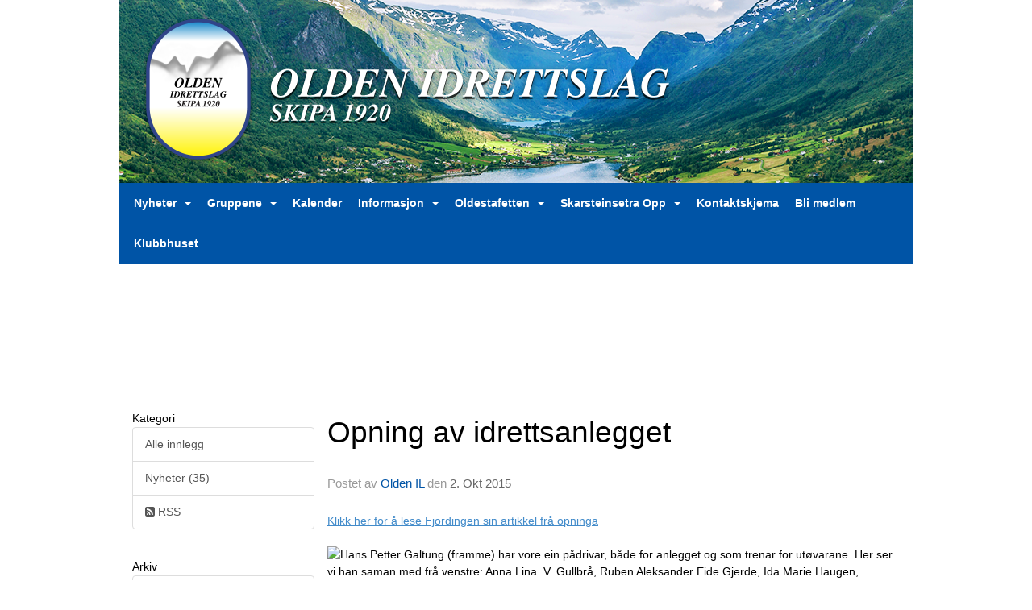

--- FILE ---
content_type: text/html
request_url: https://www.oldenil.no/next/blog/post/56378/opning-av-idrettsanlegget
body_size: 59331
content:

<!DOCTYPE html>
<html lang="no">
<head>
    <meta charset="utf-8" />
    <meta name="viewport" content="width=device-width, initial-scale=1.0" />
    
    <title>Opning av idrettsanlegget</title>
    <link rel="shortcut icon" href="/favicon.ico" type="image/x-icon" />
<script>
    (function () {
        var site = {"site":{"siteId":1539,"nifOrgSyncActive":true,"orgId":25803,"federationId":0,"applicationId":200000195,"applicationLogo":"https://cdn-bloc.no/background/200000195/394/2018/10/9/idrettenonline-logo.png","siteProfileUserId":1101192433,"siteProfileUserName":"Olden IL","sitename":"Olden IL","domain":"oldenil.no","mainSite":{"siteId":1539,"nifOrgSyncActive":true,"orgId":25803,"federationId":0,"applicationId":200000195,"applicationLogo":null,"siteProfileUserId":1101192433,"siteProfileUserName":"Olden IL","sitename":"Olden IL","domain":"oldenil.no","mainSite":null}},"mininetwork":{"siteId":1539,"miniNetworkId":0,"miniNetworkTitle":"","domain":"www.oldenil.no","userId":1101192433,"mainSiteId":0,"siteIdForMemberDetails":0,"siteIdForEconomy":0},"isoCode":"nb-no","updateTime":"2026-01-24T19:47:10.7092476+01:00","dateFormat":"dd.mm.yy","webApiEndpoint":"https://webapi.webfarm3.bloc.no"};
        var siteContext = {"site":{"siteId":1539,"nifOrgSyncActive":true,"orgId":25803,"federationId":0,"applicationId":200000195,"applicationLogo":"https://cdn-bloc.no/background/200000195/394/2018/10/9/idrettenonline-logo.png","siteProfileUserId":1101192433,"siteProfileUserName":"Olden IL","sitename":"Olden IL","domain":"oldenil.no","mainSite":{"siteId":1539,"nifOrgSyncActive":true,"orgId":25803,"federationId":0,"applicationId":200000195,"applicationLogo":null,"siteProfileUserId":1101192433,"siteProfileUserName":"Olden IL","sitename":"Olden IL","domain":"oldenil.no","mainSite":null}},"mininetwork":{"siteId":1539,"miniNetworkId":0,"miniNetworkTitle":"","domain":"www.oldenil.no","userId":1101192433,"mainSiteId":0,"siteIdForMemberDetails":0,"siteIdForEconomy":0},"isoCode":"nb-no","updateTime":"2026-01-24T19:47:10.7092476+01:00","dateFormat":"dd.mm.yy","webApiEndpoint":"https://webapi.webfarm3.bloc.no"};
        var userContext = {"mainProfile":{"userId":0,"guid":"","username":"","firstname":"","lastname":"","sex":0,"image":"","profileTypeId":0,"ParentUserId":null,"isPrimaryAccount":false},"currentProfile":{"userId":0,"guid":"","username":"","firstname":"","lastname":"","sex":0,"image":"","profileTypeId":0,"ParentUserId":null,"isPrimaryAccount":false},"accountId":0,"email":"","isWebmaster":false,"isPublisher":false,"isDevAdmin":false,"isNetworkAdmin":false,"updateTime":"2026-01-24T19:47:10.7092744+01:00"};
        var themeCollectionContext = {"id":0,"name":null,"thumbnail":null,"header":{"id":195,"lastModified":"0001-01-01T00:00:00","title":"Idretten Online - Blå","favIcon":"/favicon.ico","siteId":500,"image":"http://content.bloc.net/Files/SiteID/500/menutemplate/bla.png","updateTime":"0001-01-01T00:00:00","css":"","creator":null,"isPublic":false,"about":""},"logo":{"lastModified":"0001-01-01T00:00:00","fileName":"http://content.bloc.net/Files/SiteID/1539/logo/2015/10/6/20151006131938520974-1539.png","uploadTime":"2015-10-06T13:19:38.984328+02:00","imageWidth":984,"imageHeight":227,"logoTopPosition":0,"logoLeftPosition":0,"logoMarginBottom":0,"logoCustomWidth":984,"logoCustomHeight":227,"containerHeight":227,"containerWidth":984,"logoVisibility":"always","disabled":false,"wrapperWidth":"984px","wrapperBackgroundColor":"","url":"/","wrapperMarginLeft":"0px","wrapperMarginRight":"0px","wrapperMarginTop":"0px","wrapperMarginBottom":"0px","wrapperBackgroundImage":"","wrapperBackgroundThemePosition":"","wrapperBackgroundThemeRepeat":"","wrapperBackgroundThemeFixedImage":"","wrapperBackgroundThemeSize":""},"background":{"id":201,"lastModified":"2022-08-18T09:53:39.697982Z","categoryId":11,"title":"IO Ski 3","backgroundThemefile":"//content.bloc.net/gfx/background/394/823-201506240342373615.jpg","backgroundThemeRepeat":"no-repeat","backgroundThemeColor":"#f0f2ed","backgroundThemeFixedImage":"scroll","backgroundThemePosition":"center top","backgroundThemeSize":"auto"},"widgetAppearance":{"id":0,"lastModified":"0001-01-01T00:00:00","name":null,"enableWidgetAppearanceBorderRadius":true,"contentBorderColor":"#ffffff","contentFontColor":"#000000","contentBorderWidth":"0","contentBgColor":"#ffffff","paddingTop":"0px","paddingBottom":"0px","paddingLeft":"0px","paddingRight":"0px","wbgcolor":"#ffffff","wBoxedBorderColor":"#ebebeb","wHeaderBgColor":"#0b56a4","wBaseFontColor":"#000000","wHeaderFontColor":"#ffffff","wHeaderTextAlign":"left","wCornerRadius":"2px","contentBorderRadius":"0px","wHeaderFontSize":"15px","wHeaderFontWeight":"bold","wHeaderFontFamily":"","wHeaderLinkColor":"#ffffff","wHeaderPadding":"10px","headerPaddingTop":"10px","headerPaddingRight":"10px","headerPaddingBottom":"10px","headerPaddingLeft":"10px","wContentPadding":"10px","contentPaddingTop":"10px","contentPaddingBottom":"10px","contentPaddingLeft":"10px","contentPaddingRight":"10px","wBoxedBorderWidth":"1px","wBoxedBorderStyle":"solid","wHeaderBorderWidth":"0","wHeaderBorderStyle":"initial","wHeaderBorderColor":"#ebebeb","wContentBorderWidth":"0","wContentBorderStyle":"initial","wContentBorderColor":"#ebebeb","siteLinkColor":"#0061c3","siteLinkHoverColor":"#2f96ff","siteLinkActiveColor":"#2f96ff","siteLinkVisitedColor":"#0061c3"},"font":{"lastModified":"0001-01-01T00:00:00","headingTextTransform":"none","headingFontColor":"","baseFontStyle":"normal","baseFontSize":"14px","baseFontFamily":"Segoe UI, Myriad Pro, Tahoma, sans-serif\t","baseFontColor":"#000000","baseFontWeigthForJson":"normal","headingFontFamilyJson":"Segoe UI, helvetica, arial, sans-serif","headingFontStyleJson":"normal","headingFontWeightJson":"600","fontLineHeightJson":"normal","headingLineHeight":"1.1","headingLetterSpacing":null,"baseFontLetterSpacing":null},"form":{"lastModified":"0001-01-01T00:00:00","enableFormControlBorderRadius":false,"smallFormControlBorderRadius":"3px","defaultFormControlBorderRadius":"4px","largeFormControlBorderRadius":"6px"},"navigation":{"lastModified":"0001-01-01T00:00:00","templateId":0,"height":"","fontWeight":"bold","borderRadius":"0px 0px 0px 0px","borderTopLeftRadius":"0px","borderTopRightRadius":"0px","borderBottomRightRadius":"0px","borderBottomLeftRadius":"0px","submenuWidth":"160px","navOutherWidth":"984px","navInnerWidth":"","width":"","logoImage":"","mobileLogoImage":"","logoImageHeight":"50px","placementPosition":"belowLogoContainer","paddingLeft":"10px","paddingRight":"10px","paddingTop":"15px","paddingBottom":"15px","marginLeft":"0px","marginRight":"0px","marginTop":"0px","marginBottom":"0px","navOuterMarginTop":"0px","navOuterMarginRight":"0px","navOuterMarginBottom":"0px","navOuterMarginLeft":"0px","color":"#ffffff","background":"#0054a6","border":"#101010","linkColor":"#ffffff","linkHoverColor":"#000000","linkHoverBackground":"#f2e641","linkActiveColor":"#000000","linkActiveBackground":"#f2e641","linkDisabledColor":"#000000","linkDisabledBackground":"#004385","brandColor":"#fff","brandHoverColor":"#ffffff","brandHoverBackground":"transparent","brandText":"","brandVisibility":"always","brandUrl":"","brandMargins":"0px 0px 0px 0px","mobileBrandMargins":"0px 0px 0px 0px","toggleHoverBackground":"","toggleIconBarBackground":"#ffffff","toggleBorderColor":"#ffffff","alwaysUseToggler":false,"borderWidth":"0px","fontFamily":"","textTransform":"none","backgroundImage":"","fontSize":"14px","textAlignment":"left","stickyTop":false},"style":{"id":0,"lastModified":"0001-01-01T00:00:00","name":null,"sex0":"#2f96ff","sex1":"#2f96ff","sex2":"#2f96ff","borderRadiusBase":"4px","borderRadiusSmall":"3px","borderRadiusLarge":"6px","linkColor":"#0061c3","linkHoverColor":"#2f96ff","linkActiveColor":"#2f96ff","linkVisitedColor":"#0061c3"},"canvas":{"id":0,"lastModified":"0001-01-01T00:00:00","logoContainerSize":"984px","navContainerSize":"984px","contentSize":"984px","contentBackgroundColor":"Transparent","contentMarginTop":"0px","contentMarginBottom":"0px","contentPaddingTop":"16px","contentPaddingBottom":"16px","contentPaddingLeft":"16px","contentPaddingRight":"16px","sectionPaddingTop":"16px","sectionPaddingBottom":"0px","sectionPaddingLeft":"16px","sectionPaddingRight":"16px","columnPaddingTop":"0","columnPaddingBottom":"0","columnPaddingLeft":"8","columnPaddingRight":"8","logoContainerFloat":"none","navContainerFloat":"none","contentFloat":"none"},"buttons":{"id":0,"lastModified":"0001-01-01T00:00:00","name":null,"defaultButtonBackgroundColor":"#f0f0f0","defaultButtonTextColor":"#333333","defaultButtonBorderColor":"#cccccc","primaryButtonBorderColor":"#357ebd","primaryButtonBackgroundColor":"#428bca","primaryButtonTextColor":"#ffffff","dangerButtonBackgroundColor":"#d9534f","dangerButtonTextColor":"#ffffff","dangerButtonBorderColor":"#d43f3a","successButtonBackgroundColor":"#5cb85c","successButtonTextColor":"#ffffff","successButtonBorderColor":"#4cae4c","defaultButtonBorderWidth":"#1px","defaultButtonBorderRadius":"#4px","successButtonBorderRadius":"4px","successButtonBorderWidth":"1px","primaryButtonBorderRadius":"4px","primaryButtonBorderWidth":"1px","warningButtonBackgroundColor":"#f0ad4e","warningButtonBorderColor":"#eea236","warningButtonBorderRadius":"4px","warningButtonBorderWidth":"1px","warningButtonTextColor":"#ffffff","dangerButtonBorderRadius":"4px","dangerButtonBorderWidth":"1px","infoButtonBackgroundColor":"#5bc0de","infoButtonBorderColor":"#46b8da","infoButtonBorderRadius":"4px","infoButtonBorderWidth":"1px","infoButtonTextColor":"#ffffff"},"topbar":{"lastModified":"0001-01-01T00:00:00","topbarExtendedMenuJson":null,"topbarExtendedMenuIsEnabled":false,"topbarExtendedMenuTitle":null,"topbarTemplate":"Minimal","displayTopbarComponent":"true","displayLanguagePicker":false,"displaySignup":false,"displaySignin":true,"displaySearch":true,"displayFAQ":true,"displaySearchForAdministrators":false,"displayNetworkMenu":false,"displayPublishingToolV2":0,"displayPublishingTool":true,"displayMessageIcon":true,"displayAdminModusTool":true,"networkMenuTitle":"Skånland OIF","logo":"","logoLink":"","faqLink":"/elearning/overview","hideOnScroll":false,"backgroundColor":"#000000","backgroundHoverColor":"#2e2e2e","linkColor":"#9d9d9d","linkHoverColor":"#ffffff","borderColor":"#333"},"footer":{"id":0,"lastModified":"0001-01-01T00:00:00","name":null,"imagePath":null,"widgetPageFooterPageId":0,"footerCode":"","footerPoweredByBloc":true,"footerLinkFontSize":"14px","footerLinkFontWeight":"bold","footerLinkColor":"white","footerPadding":"20px 10px 100px 10px","footerBackgroundColor":"Transparent","footerTextColor":"white"},"frontpage":{"type":1,"pageId":14578,"url":"/p/14578/nyheter","newsFeedAsFrontpageForSignedInUsers":false},"settings":{"siteHasPOSModule":false,"siteHasWebsiteModule":true,"siteHasFileArchive":true,"siteHasEventModule":true,"siteHasStatsModule":true,"siteHasMemberAdministrationModule":true,"siteHasNewsletter":true,"siteHasBannerAdsFromNetwork":0,"websiteIsOnline":true,"googleTag":"","googleAnalyticsTrackId":"","googleAnalyticsTrackIdV4":"","facebookPixelId":"","twitterShareBtn":false,"noRobots":false,"robotTxtInfoSiteMapJson":"{\"siteMapForWidgetPages\":true,\"siteMapForEvents\":true,\"siteMapForClassifieds\":true,\"siteMapForBlogPosts\":true,\"siteMapForForum\":true,\"RobotsTxt\":\"\"}","signinRule_UrlToView":null,"paymentPackage":"Basic","signInRule_WhoCanSignIn":0,"signInRule_FacebookLogin":1,"signInRule_WithBankId":0,"signUpRule_WhoCanSignUp":0,"signupRule_SignupWithFacebook":0,"mainCompetitionId":0,"pluginNewsletterPopupIsActive":null},"bootstrap":{"screen_xs_min":"480px","screen_sm_min":"768px","screen_md_min":"992px","screen_lg_min":"1200px","screen_lg_max":"2048","screen_xs_max":"767px","screen_sm_max":"991px","screen_md_max":"1199px"},"localization":{"isocode":"nb-no","languageId":4,"googleTranslateISO":"no","winCode":"NO","macCode":"no_NB","htmlLang":"no","froalaLangCode":"nb","ll_CC":"nb_NO","backuplanguage":"en-us","languageName":"Norwegian","flag":"flags/no.gif","nativeName":"Bokmål","timeZone":"W. Europe Standard Time"},"customHTML":{"headHtml":"","bodyData":"","footerData":""},"websiteArticleSettings":{"displayRightColMyLastPost":true,"displayRightColArticleCategories":true,"displayRightColArticlePostSortedByYear":true}};

        function createProtectedProxy(obj) {
            return new Proxy(obj, {
                set(target, key, value) {
                    const error = new Error();
                    const stackTrace = error.stack || '';
                    console.warn(`Attempted to set ${key} to ${value}. Stack trace:\n${stackTrace}`);
                    return true;
                },
            });
        }

        window.safeProxy = new Proxy({
            Site: createProtectedProxy(site),
            SiteContext: createProtectedProxy(siteContext),
            UserContext: createProtectedProxy(userContext),
            ThemeCollectionContext: createProtectedProxy(themeCollectionContext)
        }, {
            set(target, key, value) {
                if (key === 'Site' || key === 'SiteContext' || key === 'UserContext' || key === 'ThemeCollectionContext') {
                    console.log(`Attempted to set ${key} to ${value}`);
                    return true;
                }
                target[key] = value;
                return true;
            },
        });

        window.Site = window.safeProxy.Site;
        window.SiteContext = window.safeProxy.SiteContext;
        window.UserContext = window.safeProxy.UserContext;
        window.ThemeCollectionContext = window.safeProxy.ThemeCollectionContext;
    })();
</script>

    <script>
        // Used to defer background-image in css
        window.onload = (e) => document.body.classList.add('loaded');
    </script>

    <script src="/next/js/vendors/jquery/jquery.min.js"></script>
    <script src="https://oldjs.bloc.net/scripts/bloc-primer.js"></script>



    <link rel="stylesheet" crossorigin="anonymous" href="https://vue.webfarm3.bloc.no/frontend/2.265.0/frontend.css">



<script type="module" crossorigin="anonymous" src="https://vue.webfarm3.bloc.no/frontend/2.265.0/index.js"></script>
    
    

	<link rel="canonical" href="https://www.oldenil.no/next/blog/post/56378/opning-av-idrettsanlegget" />
	<meta property="fb:app_id" content="377020078234768" />
	<meta property="og:type" content="article" />
	<meta property="og:url" content="https://www.oldenil.no/next/blog/post/56378/opning-av-idrettsanlegget" />
	<meta property="og:image:secure_url" content="https://www.fjordingen.no/incoming/article11520700.ece/mnomzf/ALTERNATES/w980-default/08NYHFriidrett.jpg?maxwidth=1080&amp;q=90" />
	<meta property="og:image" content="https://www.fjordingen.no/incoming/article11520700.ece/mnomzf/ALTERNATES/w980-default/08NYHFriidrett.jpg?maxwidth=1080&amp;q=90" />
	<meta property="og:image:height" content="1080" />
	<meta property="og:image:width" content="1080" />
	<meta property="og:title" content="Opning av idrettsanlegget" />

	<meta property="og:description" content="Klikk her for &#xE5; lese Fjordingen sin artikkel fr&#xE5; opningaHans Petter Galtung (framme) har vore ein p&#xE5;drivar, b&#xE5;de for anlegget og som trenar for ut&#xF8;varane. Her ser vi han saman med ..." />

	<meta property="og:site_name" content="Olden IL" />
	<meta property="fb:admins" content="856635617,518553527" />


    
    

    
    

    
<meta name="robots" content="noindex" />







</head>
<body class="requires-bootstrap-css">
    <!-- FrontendBaseLayout-->

                
                <div id="logoWrapper" class="clearfix " >
                    <div id="logoContainer" style="max-height:227px;height:calc(97vw / 4.33); position:relative; max-width: 100%; width:984px;">
                        <a id="logo" style="top:0px; left:0px;" class="md:absolute" href="/p/14578/nyheter" title="Olden IL">
					        
                    <img  src="https://contentcdn.bloc.net/Files/SiteID/1539/logo/2015/10/6/20151006131938520974-1539.png?width=984&height=227&scale=both&mode=stretch&quality=90" 
                        width="984" 
                        data-src="https://contentcdn.bloc.net/Files/SiteID/1539/logo/2015/10/6/20151006131938520974-1539.png?width=984&height=227&scale=both&mode=stretch&quality=90|https://contentcdn.bloc.net/Files/SiteID/1539/logo/2015/10/6/20151006131938520974-1539.png?width=1968&height=454&scale=both&mode=stretch&quality=90" 
                        data-src-medium="https://contentcdn.bloc.net/Files/SiteID/1539/logo/2015/10/6/20151006131938520974-1539.png?width=984&height=227&scale=both&mode=stretch&quality=90|https://contentcdn.bloc.net/Files/SiteID/1539/logo/2015/10/6/20151006131938520974-1539.png?width=1968&height=454&scale=both&mode=stretch&quality=90" 
                        data-src-small="https://contentcdn.bloc.net/Files/SiteID/1539/logo/2015/10/6/20151006131938520974-1539.png?width=984&height=227&scale=both&mode=stretch&quality=90|https://contentcdn.bloc.net/Files/SiteID/1539/logo/2015/10/6/20151006131938520974-1539.png?width=1968&height=454&scale=both&mode=stretch&quality=90" 
                        data-original-image="https://contentcdn.bloc.net/Files/SiteID/1539/logo/2015/10/6/20151006131938520974-1539.png" 
                         data-original-image='http://content.bloc.net/Files/SiteID/1539/logo/2015/10/6/20151006131938520974-1539.png' style='width:984px;max-height:227px;' title='Olden IL' />
                    
			    	    </a>
                    </div>
                </div>    <style>
        @media only screen and (min-width : 768px) {
            #logo {
                position: absolute;
            }
        }
        #logoWrapper {
            background-size: var(--theme-logo-wrapper-bg-size);
            background-color: var(--theme-logo-wrapper-bg-color);
            background-repeat: var(--theme-logo-wrapper-bg-repeat);
            background-position: var(--theme-logo-wrapper-bg-position);
            background-attachment: var(--theme-logo-wrapper-bg-attachment);
            width: calc(var(--theme-logo-wrapper-width) - var(--theme-logo-wrapper-margin-right) - var(--theme-logo-wrapper-margin-left));
            margin: var(--theme-logo-wrapper-margin-top) auto var(--theme-logo-wrapper-margin-bottom);
            float: var(--theme-logo-logo-container-float);
            max-width: 100%;
        }

        #logoContainer {
            width: 100%;
            margin: 0 auto;
            position: relative;
            overflow: hidden;
            max-width: var(--theme-logo-container-width);
        }

        #logo img {
            max-width: 100%;
        }
        /* Logo when mobile*/
        @media (max-width: 767px) {
            #logoContainer {
                height: auto !important;
            }
            #logo {
                padding-top: 0;
                position: static !important;
            }
            #logo img {
                height: auto !important;
            }
        }
    </style>
<style>
    @media (max-width: 767px) {

            body { 
                padding-top:45px !important;
            }
                }
</style>
<style>
    .bloc-skip-nav-link {
            position: absolute;
            z-index: 99999999;
            left: 0px;
            top: 0px;
            text-decoration: underline;
            color: white !important;
            background-color: #000;
            padding: 0.75rem 1.5rem;
            border-bottom-right-radius: 0.5rem;
            transform: rotateY(90deg);
            transform-origin: left;
            transition: all .2s ease-in-out;
        }

        .bloc-skip-nav-link:focus {
            transform: rotateY(0deg);
            color: white;
            left: 2px;
            top: 2px;
            outline: 1px solid #fff;
            outline-offset: 2px;
            box-shadow: 0 0 0 2px #000, 0 0 0 3px #fff;
        }
        @media (prefers-reduced-motion: reduce) {
            .bloc-skip-nav-link {
                transition: none !important;
            }
        }
</style>

<style id="bloc-navbar-style">
	/*
        Navigation
        Variables needs to be placed on body tag, because we also use them in widgets.

        NB! Do not edit without making the same changes in
        Bloc.Vue\src\components\Theme\ThemeMainMenu.vue
    */
    body {

        /* Size */
        --theme-mainmenu-outer-width: 984px;
        --theme-mainmenu-outer-margin-top: 0px;
        --theme-mainmenu-outer-margin-bottom: 0px;
        --theme-mainmenu-inner-width: ;

        /* Font */
        --theme-mainmenu-font-size: 14px;
        --theme-mainmenu-font-family: ;
        --theme-mainmenu-font-weight: bold;
        --theme-mainmenu-text-transform: none;
        --theme-mainmenu-color: #ffffff;

        /* Background */
        --theme-mainmenu-background: #0054a6;

        /* Border */
        --theme-mainmenu-border: #101010;
        --theme-mainmenu-border-radius: 0px 0px 0px 0px;
        --theme-mainmenu-border-top-left-radius: 0px;
        --theme-mainmenu-border-top-right-radius: 0px;
        --theme-mainmenu-border-bottom-right-radius: 0px;
        --theme-mainmenu-border-bottom-left-radius: 0px;
        --theme-mainmenu-border-width: 0px;

        /* Brand */
        --theme-mainmenu-brand-margins: 0px 0px 0px 0px;
        --theme-mainmenu-brand-hover-color: #ffffff;
        --theme-mainmenu-brand-hover-background: transparent;
        --theme-mainmenu-mobile-brand-margins: 0px 0px 0px 0px;

        /* Link */
        --theme-mainmenu-link-color: #ffffff;
        --theme-mainmenu-link-hover-color: #000000;
        --theme-mainmenu-link-hover-background: #f2e641;
        --theme-mainmenu-link-active-color: #000000;
        --theme-mainmenu-link-active-background: #f2e641;

        /* Toggle */
        --theme-mainmenu-toggle-border-color: #ffffff;
        --theme-mainmenu-toggle-hover-background: ;

        /* Padding */
        --theme-mainmenu-padding-top: 15px;
        --theme-mainmenu-padding-bottom: 15px;
        --theme-mainmenu-padding-left: 10px;
        --theme-mainmenu-padding-right: 10px;

        /* Margin */
        --theme-mainmenu-margin-top: 0px;
        --theme-mainmenu-margin-bottom: 0px;
        --theme-mainmenu-margin-left: 0px;
        --theme-mainmenu-margin-right: 0px;
        /* Submenu */
        --theme-mainmenu-submenu-width: 160px;

        /* Logo */
        --theme-mainmenu-logo-height: 50px;
        --theme-mainmenu-toggle-icon-bar-background: #ffffff;
    }


    .navContainer {
        margin-top: var(--theme-mainmenu-outer-margin-top);
        margin-bottom: var(--theme-mainmenu-outer-margin-bottom);
        font-size: var(--theme-mainmenu-font-size, inherit);
		width: var(--theme-mainmenu-outer-width, 984px);
		max-width:100%;
    }
	/* Navbar */
    .bloc-navbar {
		font-family: var(--theme-mainmenu-font-family, inherit) !important;
		background-image: var(--theme-mainmenu-background-image, none);
        background-color: var(--theme-mainmenu-background);
		text-transform: var(--theme-mainmenu-text-transform, normal);
        font-weight: var(--theme-mainmenu-font-weight, normal);
        border-color: var(--theme-mainmenu-border);
        border-width: var(--theme-mainmenu-border-width);
    }
    .bloc-navbar .container-fluid {
        /* todo: add the default value for container-fluid or canvas here. */
        width:var(--theme-mainmenu-inner-width, 984px);
		max-width:100%;
    }


	/* Brand */

    .bloc-navbar .navbar-brand img {
        margin:8px;
        border-radius:2px;
        height:32px;
        max-height:32px;
    }
@media only screen and (max-width: 767px) {.bloc-navbar .navbar-brand {height: auto;} .bloc-navbar .navbar-brand img {margin: var(--theme-mainmenu-mobile-brand-margins);height:50px;max-height:50px;}}

	@media only screen and (min-width: 768px) {.bloc-navbar .navbar-brand img {margin: var(--theme-mainmenu-brand-margins);height: var(--theme-mainmenu-logo-height); max-height:none;}}
    .bloc-navbar .gtranslate_menu_class {
        float: right;
        padding-left: var(--theme-mainmenu-padding-left);
        padding-right: var(--theme-mainmenu-padding-right);
        padding-top: var(--theme-mainmenu-padding-top);
        padding-bottom: var(--theme-mainmenu-padding-bottom);
        margin-left: var(--theme-mainmenu-margin-left);
        margin-right: var(--theme-mainmenu-margin-right);
        margin-top: var(--theme-mainmenu-margin-top);
        margin-bottom: var(--theme-mainmenu-margin-bottom);
    }
	.bloc-navbar .navbar-brand:hover,
	.bloc-navbar .navbar-brand:focus {
		color:var(--theme-mainmenu-brand-hover-color);
		background-color: var(--theme-mainmenu-brand-hover-background);
	}
	/* Text */
	.bloc-navbar .navbar-text {
		color: var(--theme-mainmenu-color);
	}
    .bloc-navbar .navbar-brand.navbar-brand-image,
    .bloc-navbar .navbar-brand.navbar-brand-image:focus,
    .bloc-navbar .navbar-brand.navbar-brand-image:active,
    .bloc-navbar .navbar-brand.navbar-brand-image:hover{
        height:auto;
        background-color:transparent;
    }

	/* Navbar links */
	.bloc-navbar .navbar-nav > li > a,
    .bloc-navbar .navbar-brand {
		color: var(--theme-mainmenu-link-color);
        font-weight:var(--theme-mainmenu-font-weight);
	}
	.bloc-navbar .navbar-nav > li > a:hover,
	.bloc-navbar .navbar-nav > li > a:focus,
    .bloc-navbar .navbar-brand:hover,
    .bloc-navbar .navbar-brand:focus {
		color: var(--theme-mainmenu-link-hover-color);
		background-color: var(--theme-mainmenu-link-hover-background);
	}
	.bloc-navbar .navbar-nav > .active > a,
	.bloc-navbar .navbar-nav > .active > a:hover,
	.bloc-navbar .navbar-nav > .active > a:focus,
    .bloc-navbar .navbar-brand:active,
    .bloc-navbar .navbar-brand:hover,
    .bloc-navbar .navbar-brand:focus {
		color: var(--theme-mainmenu-link-active-color);
		background-color: var(--theme-mainmenu-link-active-background);
	}
	.bloc-navbar .navbar-nav > .open > a,
	.bloc-navbar .navbar-nav > .open > a:hover,
    .bloc-navbar .navbar-nav > .open > a:focus {
        background-color: var(--theme-mainmenu-link-active-background);
        color:var(--theme-mainmenu-link-active-color) !important;
    }
	/* Navbar Toggle */
	.bloc-navbar .navbar-toggle {
		border-color: var(--theme-mainmenu-link-color);
	}
	.bloc-navbar .navbar-toggle:hover,
	.bloc-navbar .navbar-toggle:focus {
        border-color: var(--theme-mainmenu-link-hover-color);
		background-color: var(--theme-mainmenu-link-hover-background);
	}
	.bloc-navbar .navbar-toggle .icon-bar {
		background-color: var(--theme-mainmenu-link-color);
	}
    .bloc-navbar .navbar-toggle:hover .icon-bar,
    .bloc-navbar .navbar-toggle:focus .icon-bar {
		background-color: var(--theme-mainmenu-link-hover-color);
	}
	/* Navbar Collapsable */
	.bloc-navbar .navbar-collapse,
	.bloc-navbar .navbar-form {
		border-color: var(--theme-mainmenu-border);
	}
	.bloc-navbar .navbar-collapse {
		max-height:none;
	}
	/* Navbar Link (not used in main menu ) */
	.bloc-navbar .navbar-link {
		color: var(--theme-mainmenu-link-color);
	}
	.bloc-navbar .navbar-link:hover {
		color: var(--theme-mainmenu-link-hover-color);
	}
	/* Dropdowns */
	.bloc-navbar .dropdown-menu {
		color: var(--theme-mainmenu-color) !important;
		background-color: var(--theme-mainmenu-background);
        border-top:0;
	}
	.bloc-navbar .dropdown-menu > li > a {
		color: var(--theme-mainmenu-link-color);
	}
	.bloc-navbar .dropdown-menu > li > a:hover,
	.bloc-navbar .dropdown-menu > li > a:focus {
		color: var(--theme-mainmenu-link-hover-color);
		background-color: var(--theme-mainmenu-link-hover-background);
	}
	.bloc-navbar .navbar-nav .open .dropdown-menu > .active > a,
	.bloc-navbar .navbar-nav .open .dropdown-menu > .active > a:hover,
	.bloc-navbar .navbar-nav .open .dropdown-menu > .active > a:focus {
		color: var(--theme-mainmenu-link-active-color);
		background-color: var(--theme-mainmenu-link-active-background);
	}
	.bloc-navbar .has-link > a.caret-trigger {
		padding-left: 0;
	}
    .bloc-navbar b.caret {
		margin-left:10px;
	}
    .bloc-navbar .fa.fa-plus {
		line-height:20px;
	}

	#toggle-mobile-menu {
		display: none;
	}

	/* TABS AND DESKTOP ONLY */
	@media (min-width: 768px) {

        .bloc-navbar {
            border-top-left-radius: var(--theme-mainmenu-border-top-left-radius);
            border-top-right-radius: var(--theme-mainmenu-border-top-right-radius);
            border-bottom-right-radius: var(--theme-mainmenu-border-bottom-right-radius);
            border-bottom-left-radius: var(--theme-mainmenu-border-bottom-left-radius);
		}
        .bloc-navbar .navbar-brand img {
            border-top-left-radius: var(--theme-mainmenu-border-radius);
            border-bottom-left-radius: var(--theme-mainmenu-border-radius);
        }
		.bloc-navbar {
			min-height:0 !important;
		}
        .bloc-navbar .navbar-header > a.navbar-brand {
				padding-top:var(--theme-mainmenu-padding-top);

				padding-bottom:var(--theme-mainmenu-padding-bottom);
        }
		.bloc-navbar .navbar-nav > li > a {
			color: #ffffff;
				padding-left:var(--theme-mainmenu-padding-left);

				padding-right:var(--theme-mainmenu-padding-right);

				padding-top:var(--theme-mainmenu-padding-top);


				padding-bottom:var(--theme-mainmenu-padding-bottom);



				margin-left:var(--theme-mainmenu-margin-left);


				margin-right:var(--theme-mainmenu-margin-right);

				margin-top:var(--theme-mainmenu-margin-top);

				margin-bottom:var(--theme-mainmenu-margin-bottom);


		}

		.bloc-navbar .navbar-nav .open .dropdown-menu {
			float: right;
            min-width:var(--theme-mainmenu-submenu-width) !important;
		}

		.bloc-navbar .navbar-nav .dropdown-submenu > a:hover:after {
			border-left-color: var(--theme-link-active-color);
		}

		.bloc-navbar .navbar-nav > li.has-link > a,
		.bloc-navbar .navbar-nav > li > a.dropdown-toggle {
			float: left;
		}

		.bloc-navbar .navbar-nav i.fa {
			display: none; /* display none here will hide fa-icons */
		}
        .bloc-navbar .navbar-nav > li > a > i.fa {
			display: inline-block;
		}

		.bloc-navbar .has-link .dropdown-menu {
			right: 0;
			left:auto;
		}

		/* Sub-Submenus */
		.bloc-navbar .dropdown-submenu .dropdown-menu{
			left: 100%;
		}

        .bloc-navbar .navbar-nav.navbar-right > li:last-child .dropdown-submenu .dropdown-menu{
            right: 100%;
            left: auto;
        }

        /* Center align menu */






	}

    /*
    MOBILE ONLY
	*/

	@media (max-width: 767px) {
        #navContainer .navbar-header {
            display: grid;
            align-items: stretch;
        }
        #toggle-mobile-menu {
            display: grid;
            place-items: center;
margin: 0.25rem;
			color: var(--theme-mainmenu-link-color, var(--theme-link-color, #00F));
        }
            #toggle-mobile-menu:hover {
                color: var(--theme-mainmenu-link-hover-color);
                background-color: var(--theme-mainmenu-link-hover-background);
            }


            /*#toggle-mobile-menu:focus-visible {
                outline: 5px auto -webkit-focus-ring-color;
                outline-offset: -2px;
                box-shadow: 0 0 0 2px var(--theme-link-color), 0 0 0 3px white;
                border-radius: 3px;
            }*/
            #navContainer a.navbar-brand-image {
            margin-right: 2rem;
			margin: 0.25rem 1rem 0.25rem 0.25rem;
        }
        #bloc-navbar-main {
            font-size: 120%;
            display: none;
            position: absolute;
            left: 0;
            width: 100%;
            overflow-y: auto;
            scrollbar-gutter: stable;
            z-index: 1020;
            max-height: calc(100vh - var(--mobile-menu-height, 100px));
            background-color: var(--theme-mainmenu-background);
            margin: 0 !important;
            border-bottom: 2px solid rgba(0, 0, 0, 0.22);
        }
            #bloc-navbar-main::-webkit-scrollbar {
                width: 0;
            }
            #bloc-navbar-main ul.navbar-nav {
				width:100%;
                padding-bottom: 4px;
                margin: 0 !important;
            }
                #bloc-navbar-main ul.navbar-nav > li {
                    border-top-color: rgba(0, 0, 0, 0.22);
					border-top-width: 1px;
                    border-top-style: solid;
                }
                    #bloc-navbar-main ul.navbar-nav > li > a {
                        display: flex;
                        justify-content: space-between;
                        align-items: center;
                        padding: 1.5rem 1rem;
                    }
                        #bloc-navbar-main ul.navbar-nav > li > a > i {
                            margin-top: -1rem;
                            margin-bottom: -1rem;
                        }
        .bloc-navbar .navbar-nav .open .dropdown-menu > li > a {
			color: var(--theme-mainmenu-link-color);
		}

		.bloc-navbar .navbar-nav .open .dropdown-menu > li > a:hover,
		.bloc-navbar .navbar-nav .open .dropdown-menu > li > a:focus {
			color: var(--theme-mainmenu-link-hover-color:);
		}

		.bloc-navbar .navbar-nav .dropdown-submenu > a:hover:after {
			border-top-color: var(--theme-mainmenu-link-active-color);
		}

		.bloc-navbar b.caret {
			display: none;
		}

		.bloc-navbar .navbar-nav .dropdown-submenu > a:after {
			display: none;
		}

		.bloc-navbar .has-link > a.caret-trigger {
			padding-left: 0;
			position: absolute;
			right: 0;
			top: 0;
		}

		.bloc-navbar .has-link > a > i.fa {
			display: none;
		}

		.bloc-navbar .has-link > .caret-trigger > i.fa {
			display: block;
		}

        /*
          Hide the [+] icon on items with sub-sub for mobile view
          Add indent on the sub-sub menu
        */


        .bloc-navbar .menu-depth-0.open .menu-depth-1 ul {
          display:block !important;
        }
        .bloc-navbar .menu-depth-1 .dropdown-toggle i,
        .bloc-navbar .menu-depth-1 .dropdown-toggle b{
          display:none !important;
        }

		.bloc-navbar .menu-depth-0 .dropdown-menu li a {
			padding-left:20px !important;
		}
		.bloc-navbar .menu-depth-1 .dropdown-menu li a {
			padding-left:40px !important;
		}
		.bloc-navbar .menu-depth-1 .dropdown-menu li a:before{
			content:'•  ';
		}
		.bloc-navbar .menu-depth-2 .dropdown-menu li a {
			padding-left:60px !important;
		}
		.bloc-navbar .menu-depth-3 .dropdown-menu li a {
			padding-left:90px !important;
		}
	}
</style>
<script>
	(function () {
		function isChildOf(child, parent) {
			if (parent === null)
				return false;
			let node = child.node;
			while (node !== null) {
                if (node === parent) {
                    return true;
                }
                node = node.parentNode;
			}
			return false;
		}

		function debounce(func, wait) {
			let timeout;
			return function (...args) {
				clearTimeout(timeout);
				timeout = setTimeout(() => func.apply(this, args), wait);
			};
		}

		function updateMenuVariable() {
			const poweredByHeight = document.getElementById('poweredBy')?.clientHeight ?? 0;
			const topbarHeight = document.querySelector('nav.navbar.navbar-minimal')?.clientHeight ?? 0;
			const otherTopbarHeight = document.querySelector('nav.navbar.navbar-default')?.clientHeight ?? 0;
			const navbarHeaderHeight = document.getElementById('navContainer')?.querySelector('.navbar-header')?.clientHeight ?? 0;
			const logoContainerHeight = document.getElementById('logoWrapper')?.clientHeight ?? 0;

			const newValue = poweredByHeight + topbarHeight + (navbarHeaderHeight*2) + logoContainerHeight + otherTopbarHeight;

			document.body.style.setProperty('--mobile-menu-height', `${newValue}px`);
		}

		const debouncedUpdateMenuVariable = debounce(updateMenuVariable, 50);

		const resizeObserver = new ResizeObserver((entries) => {
			for (let entry of entries) {
				if (entry.target === document.body) {
					debouncedUpdateMenuVariable();
				}
			}
		});

		resizeObserver.observe(document.body);

		const mutationObserver = new MutationObserver((mutations) => {
			// Filter out mutations caused by changes to the style element
			if (!mutations.some(mutation => mutation.target.id === 'bloc-navbar-style')) {
				debouncedUpdateMenuVariable();
			}
		});

		mutationObserver.observe(document.body, {
			childList: true,
			subtree: true,
		});

		window.addEventListener('resize', debouncedUpdateMenuVariable);

		function toggleBlocMobileMenu(ev) {
			ev.stopPropagation();
			const toggleBtnIcon = document.getElementById('toggle-mobile-menu').querySelector('span.fa');
			const navbarContent = document.getElementById('bloc-navbar-main');
			const mainContent = document.querySelector('main#content');
			const footerContent = document.querySelector('footer');

			if (navbarContent.style.display === 'block') {
				navbarContent.removeAttribute('style');
				document.body.style.overflow = '';

				
				toggleBtnIcon.classList.add('fa-bars');
				toggleBtnIcon.classList.remove('fa-times')

				// Remove event listeners if present
				mainContent.removeEventListener('click', toggleBlocMobileMenu);
				footerContent?.removeEventListener('click', toggleBlocMobileMenu);
			} else {
				// Open menu (remove scrolling on elements behind the menu)
				document.body.style.overflow = 'hidden';
				navbarContent.style.display = 'block';

				// Toggle the icon to open state
				toggleBtnIcon.classList.add('fa-times');
				toggleBtnIcon.classList.remove('fa-bars')

				navbarContent.getClientRects

				// Make sure the user is fully scrolled up to the menu
				const menuContainer = document.getElementById('navContainer');
				const menuContainerPos = menuContainer.getClientRects()[0]?.top ?? 0;

				// Topbar will be in the way
				const topbarHeight = document.querySelector('nav.navbar.navbar-minimal')?.clientHeight ?? 0;
				const otherTopbarHeight = document.querySelector('nav.navbar.navbar-default')?.clientHeight ?? 0;
				// Logo too, if it's in use
				const logoContainerHeight = document.getElementById('logoWrapper')?.clientHeight ?? 0;

				window.scrollTo(0, menuContainerPos - topbarHeight - otherTopbarHeight - logoContainerHeight);
				
				// Clicking on mainContent or footer should close the menu, but not on the first click (if the menu is in widget, ie. inside mainContent)
				if (!isChildOf(navbarContent, mainContent))
					mainContent.addEventListener('click', toggleBlocMobileMenu, { once: true });
				if (!isChildOf(navbarContent, footerContent))
					footerContent?.addEventListener('click', toggleBlocMobileMenu, { once: true });
			}
		}

		document.addEventListener('DOMContentLoaded', () => {
			console.log('attaching.');
            const toggleMobileMenu = document.getElementById('toggle-mobile-menu');
			if (toggleMobileMenu) {
				// Make sure we don't double-attach
				toggleMobileMenu.removeEventListener('click', toggleBlocMobileMenu);
				toggleMobileMenu.addEventListener('click', toggleBlocMobileMenu);
            }
        });
	})();

</script>
<div id="navContainer" class="navContainer" style="display:block;">
    <a class="bloc-skip-nav-link" href="#bloc-skip-nav">Hopp til sideinnhold</a>
	<nav class="bloc-navbar navbar " role="navigation" style="margin-bottom: 0;">
		<div class="container-fluid">
			<div class="navbar-header">
                    <span></span>
                    <a id="toggle-mobile-menu" tabindex="0" role="button" class="btn" onkeypress="if (event.keyCode == 13 || event.key == ' ' || event.code == 'Space') { { this.click(); return false; }}">
                        <span class="sr-only">
                            Veksle navigasjon
                        </span>
                        <span class="fa fa-bars fa-2x"></span>
                    </a>
			</div>
			<div id="bloc-navbar-main">
                <ul class="nav navbar-nav ">
                    
								            <li class="dropdown  menu-depth-0" data-menuId="23889">
									            <a class="dropdown-toggle caret-trigger" data-toggle="dropdown" tabindex="0" onkeypress="if (event.keyCode == 13 || event.key == ' ' || event.code == 'Space') { { this.click(); return false; }}" >Nyheter<b class="caret hidden-xs"></b><i class="fa visible-xs fa-angle-down fa-2x pull-right"></i></a><ul class='dropdown-menu'>
								<li  data-menuId="-1">
									<a href="/next/p/14578/nyheter" target="">Nyheter</a>
								</li>
								<li  data-menuId="139684">
									<a href="/next/p/98481/-" target=""></a>
								</li></ul>
								            </li>
								            <li class="dropdown  menu-depth-0" data-menuId="27201">
									            <a class="dropdown-toggle caret-trigger" data-toggle="dropdown" tabindex="0" onkeypress="if (event.keyCode == 13 || event.key == ' ' || event.code == 'Space') { { this.click(); return false; }}" >Gruppene<b class="caret hidden-xs"></b><i class="fa visible-xs fa-angle-down fa-2x pull-right"></i></a><ul class='dropdown-menu'>
								<li class="dropdown-submenu has-link menu-depth-1" data-menuId="27204">
									<a href="/next/p/16340/fotball" target="">Fotball<i class="fa fa-angle-down fa-2x hidden-md pull-right" style="padding: 0 8px;"></i></a><ul class='dropdown-menu' >
								<li  data-menuId="27205">
									<a href="/next/p/16341/gruppestyret" target="">Gruppestyret</a>
								</li>
								<li  data-menuId="27203">
									<a href="/old/teams/default" target="">Våre lag</a>
								</li></ul>
								</li>
								<li class="dropdown-submenu has-link menu-depth-1" data-menuId="27219">
									<a href="/next/p/16353/friidrett" target="">Friidrett<i class="fa fa-angle-down fa-2x hidden-md pull-right" style="padding: 0 8px;"></i></a><ul class='dropdown-menu' >
								<li  data-menuId="27716">
									<a href="/next/p/16680/gruppestyret" target="">Gruppestyret</a>
								</li>
								<li  data-menuId="28206">
									<a href="/next/p/17004/treningstilbod" target="">Treningstilbod</a>
								</li>
								<li  data-menuId="27832">
									<a href="/next/p/16744/resultat-2015" target="">Resultat 2015</a>
								</li>
								<li  data-menuId="32467">
									<a href="/next/p/19320/resultat-2016" target="">Resultat 2016</a>
								</li>
								<li  data-menuId="52307">
									<a href="/next/p/32669/resultat-2018" target="">Resultat 2018</a>
								</li>
								<li  data-menuId="43082">
									<a href="/next/p/26516/statistikk" target="">Statistikk</a>
								</li></ul>
								</li>
								<li  data-menuId="27263">
									<a href="/next/p/16382/alpint" target="">Alpint</a>
								</li>
								<li  data-menuId="28618">
									<a href="/next/p/17250/ski" target="">Ski</a>
								</li>
								<li class="dropdown-submenu has-link menu-depth-1" data-menuId="27265">
									<a href="/next/p/16384/fjelltrimmen" target="">Fjelltrimmen<i class="fa fa-angle-down fa-2x hidden-md pull-right" style="padding: 0 8px;"></i></a><ul class='dropdown-menu' >
								<li  data-menuId="27667">
									<a href="/next/p/16646/gruppestyret" target="">Gruppestyret</a>
								</li>
								<li  data-menuId="27666">
									<a href="/next/p/16645/trimpostane" target="">Trimpostane</a>
								</li>
								<li  data-menuId="28413">
									<a href="/next/p/17119/registreringsskjema" target="_blank">Registreringsskjema</a>
								</li>
								<li  data-menuId="30940">
									<a href="/next/p/18430/premiering" target="">Premiering</a>
								</li>
								<li class="dropdown-submenu has-link menu-depth-2" data-menuId="27668">
									<a href="/next/p/16647/resultat" target="">Resultat<i class="fa fa-angle-down fa-2x hidden-md pull-right" style="padding: 0 8px;"></i></a><ul class='dropdown-menu' >
								<li  data-menuId="27669">
									<a href="/next/p/16648/2015" target="">2015</a>
								</li></ul>
								</li>
								<li  data-menuId="28414">
									<a href="/next/p/17120/adelskalender" target="">Adelskalender</a>
								</li></ul>
								</li>
								<li  data-menuId="27264">
									<a href="/next/p/16383/idrettsskulen" target="">Idrettsskulen</a>
								</li>
								<li  data-menuId="27266">
									<a href="/next/p/16385/trim-og-mosjon" target="">Trim og mosjon</a>
								</li>
								<li  data-menuId="27267">
									<a href="/next/p/16387/idrettsmerkegruppa" target="">Idrettsmerkegruppa</a>
								</li></ul>
								            </li>
								<li  data-menuId="23892">
									<a href="/next/p/14579/kalender" target="">Kalender</a>
								</li>
								            <li class="dropdown  menu-depth-0" data-menuId="24166">
									            <a class="dropdown-toggle caret-trigger" data-toggle="dropdown" tabindex="0" onkeypress="if (event.keyCode == 13 || event.key == ' ' || event.code == 'Space') { { this.click(); return false; }}" >Informasjon<b class="caret hidden-xs"></b><i class="fa visible-xs fa-angle-down fa-2x pull-right"></i></a><ul class='dropdown-menu'>
								<li  data-menuId="24164">
									<a href="/next/p/14724/tillitsvalde-olden-il" target="">Tillitsvalde Olden IL</a>
								</li>
								<li  data-menuId="27210">
									<a href="/next/p/16346/anlegg" target="">Anlegg</a>
								</li>
								<li  data-menuId="139574">
									<a href="/next/p/98385/priser-styrkerom" target="">Priser styrkerom</a>
								</li>
								<li  data-menuId="139578">
									<a href="/next/p/98388/priser-medlemsskap" target="">Priser medlemsskap</a>
								</li></ul>
								            </li>
								            <li class="dropdown  menu-depth-0" data-menuId="52773">
									            <a class="dropdown-toggle caret-trigger" data-toggle="dropdown" tabindex="0" onkeypress="if (event.keyCode == 13 || event.key == ' ' || event.code == 'Space') { { this.click(); return false; }}" >Oldestafetten<b class="caret hidden-xs"></b><i class="fa visible-xs fa-angle-down fa-2x pull-right"></i></a><ul class='dropdown-menu'>
								<li  data-menuId="-1">
									<a href="/next/p/32976/oldestafetten" target="">Oldestafetten</a>
								</li>
								<li  data-menuId="52774">
									<a href="/next/p/32977/om-oldestafetten" target="">Om Oldestafetten</a>
								</li>
								<li  data-menuId="52775">
									<a href="/next/p/32978/invitasjon-" target="">Invitasjon</a>
								</li>
								<li  data-menuId="52747">
									<a href="/next/p/32979/praktisk-informasjon" target="">Praktisk informasjon</a>
								</li>
								<li  data-menuId="52815">
									<a href="/next/p/33017/resultat" target="">Resultat</a>
								</li>
								<li  data-menuId="52814">
									<a href="/next/p/33016/bilder" target="">Bilder</a>
								</li></ul>
								            </li>
								            <li class="dropdown  menu-depth-0" data-menuId="52776">
									            <a class="dropdown-toggle caret-trigger" data-toggle="dropdown" tabindex="0" onkeypress="if (event.keyCode == 13 || event.key == ' ' || event.code == 'Space') { { this.click(); return false; }}" >Skarsteinsetra Opp<b class="caret hidden-xs"></b><i class="fa visible-xs fa-angle-down fa-2x pull-right"></i></a><ul class='dropdown-menu'>
								<li  data-menuId="52777">
									<a href="/next/p/16351/om" target="">Om</a>
								</li>
								<li  data-menuId="52778">
									<a href="/next/p/16349/loyperekordar" target="">Løyperekordar</a>
								</li>
								<li class="dropdown-submenu has-link menu-depth-1" data-menuId="52779">
									<a href="/next/p/16348/resultat" target="">Resultat<i class="fa fa-angle-down fa-2x hidden-md pull-right" style="padding: 0 8px;"></i></a><ul class='dropdown-menu' >
								<li  data-menuId="52786">
									<a href="/next/p/16379/2011" target="">2011</a>
								</li>
								<li  data-menuId="52785">
									<a href="/next/p/16380/2012" target="">2012</a>
								</li>
								<li  data-menuId="52784">
									<a href="/next/p/16381/2013" target="">2013</a>
								</li>
								<li  data-menuId="52787">
									<a href="/next/p/16355/2014" target="">2014</a>
								</li>
								<li  data-menuId="52788">
									<a href="/next/p/16354/2015" target="">2015</a>
								</li>
								<li  data-menuId="52789">
									<a href="/next/p/22767/2016" target="">2016</a>
								</li>
								<li  data-menuId="52790">
									<a href="/next/p/28819/2017" target="">2017</a>
								</li>
								<li  data-menuId="74534">
									<a href="/next/p/47185/2018" target="">2018</a>
								</li>
								<li  data-menuId="85331">
									<a href="/next/p/54730/2019" target="">2019</a>
								</li>
								<li  data-menuId="99437">
									<a href="/next/p/66464/2020" target="">2020</a>
								</li>
								<li  data-menuId="99440">
									<a href="/next/p/66467/2021" target="">2021</a>
								</li>
								<li  data-menuId="100015">
									<a href="/next/p/66868/2022" target="">2022</a>
								</li>
								<li  data-menuId="111055">
									<a href="/next/p/74769/2023" target="">2023</a>
								</li>
								<li  data-menuId="121398">
									<a href="/next/p/83583/2024" target="">2024</a>
								</li>
								<li  data-menuId="138820">
									<a href="/next/p/97683/2025" target="">2025</a>
								</li></ul>
								</li>
								<li  data-menuId="99496">
									<a href="/next/p/66508/statistikk" target="">Statistikk</a>
								</li>
								<li  data-menuId="52781">
									<a href="/next/p/16350/pameldingsskjema" target="">Påmeldingsskjema</a>
								</li>
								<li  data-menuId="52782">
									<a href="/next/p/16352/sponsorar" target="">Sponsorar</a>
								</li></ul>
								            </li>
								<li  data-menuId="52791">
									<a href="/next/p/16330/kontaktskjema" target="">Kontaktskjema</a>
								</li>
								<li  data-menuId="127426">
									<a href="/next/membership/register" target="">Bli medlem</a>
								</li>
								<li  data-menuId="139579">
									<a href="/next/p/98389/-" target=""></a>
								</li>
								<li  data-menuId="139715">
									<a href="/next/p/98519/klubbhuset" target="">Klubbhuset</a>
								</li>
                </ul>
			</div>
		</div>
	</nav>
</div>
<script src="https://www.bloc.net/next/js/mainmenu.js?v-2026124"  ></script>
        <div class="clearfix"></div>


    
    <div id="app" data-props='{"scope":"","bot":false,"showHeader":false}'></div>
    <main id="content" class="canvas-staticpage">
    <a name="bloc-skip-nav" style="position: absolute; scroll-margin-top: 70px;"></a>
    <div class="layout-canvas">
        



	<div id="vue-widget-profile-header" class="mb-4"
	data-vue-widget-name="ProfileHeader" data-props='{
	"guid": "c7231555-982a-42f8-9925-36967ddffff0",
	"userId": 1101192433,
	"username": "Olden IL",
	"profileImage": "http://azure.content.bloc.net/oldfileserver9/profile/original/2015/9/24/20150924201230241467-1101192433.jpg",
	"tileId": 6
	}' style="min-height: 150px;">
	</div>





<div class="row">

		<div class="col-sm-3">





					<div>


<div class="w">
    <div class="wHeader boxed">
        <h2 class="h2">Kategori</h2>
    </div>
    <div class="list-group">
        
            <a class="list-group-item" href="/next/blog/1101192433/olden-il">
                Alle innlegg
            </a>
        

        <a class="list-group-item " 
        
       href="/next/blog/1101192433/olden-il?cat=Nyheter">
                Nyheter (35)
        </a>


        
       
            <a class="list-group-item" href="/next/blog/rss?uid=1101192433" target="_blank">
                <i class="fa fa-rss-square"></i> RSS
            </a>
        
    </div>
</div>



<div class="w">
    <div class="wHeader boxed">
        <h2 class="h2">Arkiv</h2>
    </div>
  
    <div class="list-group">
        
                <a class="list-group-item" href="/next/blog/1101192433/olden-il?year=2025&month=0">
                    2025 (5)
                </a>
                <a class="list-group-item" href="/next/blog/1101192433/olden-il?year=2024&month=0">
                    2024 (7)
                </a>
                <a class="list-group-item" href="/next/blog/1101192433/olden-il?year=2023&month=0">
                    2023 (5)
                </a>
                <a class="list-group-item" href="/next/blog/1101192433/olden-il?year=2022&month=0">
                    2022 (3)
                </a>
                <a class="list-group-item" href="/next/blog/1101192433/olden-il?year=2021&month=0">
                    2021 (7)
                </a>
                <a class="list-group-item" href="/next/blog/1101192433/olden-il?year=2020&month=0">
                    2020 (3)
                </a>
                <a class="list-group-item" href="/next/blog/1101192433/olden-il?year=2019&month=0">
                    2019 (17)
                </a>
                <a class="list-group-item" href="/next/blog/1101192433/olden-il?year=2018&month=0">
                    2018 (17)
                </a>
                <a class="list-group-item" href="/next/blog/1101192433/olden-il?year=2017&month=0">
                    2017 (8)
                </a>
                <a class="list-group-item" href="/next/blog/1101192433/olden-il?year=2016&month=0">
                    2016 (33)
                </a>
                <a class="list-group-item" href="/next/blog/1101192433/olden-il?year=2015&month=0">
                    2015 (9)
                </a>
                <a class="list-group-item" href="/next/blog/1101192433/olden-il?year=2014&month=0">
                    2014 (18)
                </a>
                <a class="list-group-item" href="/next/blog/1101192433/olden-il?year=2013&month=0">
                    2013 (80)
                </a>
                <a class="list-group-item" href="/next/blog/1101192433/olden-il?year=2012&month=0">
                    2012 (79)
                </a>
                <a class="list-group-item" href="/next/blog/1101192433/olden-il?year=2011&month=0">
                    2011 (85)
                </a>
                <a class="list-group-item" href="/next/blog/1101192433/olden-il?year=2010&month=0">
                    2010 (59)
                </a>
                <a class="list-group-item" href="/next/blog/1101192433/olden-il?year=2009&month=0">
                    2009 (38)
                </a>
                <a class="list-group-item" href="/next/blog/1101192433/olden-il?year=2008&month=0">
                    2008 (51)
                </a>
                <a class="list-group-item" href="/next/blog/1101192433/olden-il?year=2007&month=0">
                    2007 (89)
                </a>
                <a class="list-group-item" href="/next/blog/1101192433/olden-il?year=2006&month=0">
                    2006 (30)
                </a>
        
    </div>
</div>



					</div>


		</div>


	<div class="col-sm-9">

		
				<h1 class="blog-title">
					<a href="/next/blog/post/56378/opning-av-idrettsanlegget?ispage=true">Opning av idrettsanlegget</a>
				</h1>
				<p class="blog-by">
					Postet av 
					<a href="/next/profile/1101192433/olden-il">Olden IL</a> 
					den 
					<span class="date">2. Okt 2015</span>
				</p>
			







		<div class="blog-entry fr-view">
			<a href="http://www.fjordingen.no/nyhende/article11520664.ece">Klikk her for å lese Fjordingen sin artikkel frå opninga</a><br><br><img src="http://www.fjordingen.no/incoming/article11520700.ece/mnomzf/ALTERNATES/w980-default/08NYHFriidrett.jpg?width=1024&quality=90" alt="Hans Petter Galtung (framme) har vore ein pådrivar, både for anlegget og som trenar for utøvarane. Her ser vi han saman med frå venstre: Anna Lina. V. Gullbrå, Ruben Aleksander Eide Gjerde, Ida Marie Haugen, Mathias Melheim, Lene Egset, Emil Henden Drageset og Magnar Fredheim. (Foto: Ove Sveen)"><br><br>Hans Petter Galtung (framme) har vore ein pådrivar, både for anlegget og som trenar for utøvarane. Her ser vi han saman med frå venstre: Anna Lina. V. Gullbrå, Ruben Aleksander Eide Gjerde, Ida Marie Haugen, Mathias Melheim, Lene Egset, Emil Henden Drageset og Magnar Fredheim. (Foto: Ove Sveen)<span class="redactor-invisible-space"><br></span><br>
			<div class="clearfix"></div>

		</div>


		<script>
			jQuery(function ($) {
			renderEmbed($('.blog-entry'));
			});
		</script>
		<!-- Customer BEST Nordstrand does not want social stuffs on their blogposts -->
			<hr />









<div class="pull-right" style="width:100px;">
	<div class="fb-share-button" data-href="http://oldenil.no//next/blog/post/56378/opning-av-idrettsanlegget" data-layout="button_count" data-size="small">
        
        <a target="_blank" href="https://www.facebook.com/dialog/share?app_id=377020078234768&display=popup&href=http%3A%2F%2Foldenil.no%2F%2Fnext%2Fblog%2Fpost%2F56378%2Fopning-av-idrettsanlegget" class="fb-xfbml-parse-ignore">
            Del
        </a>
	</div>
</div>
<div class="clearfix"></div>









<div class="clearfix"></div>



<h3 class="h3">Kommentarer</h3>


<ul class="media-list">
</ul>



    <p><b>Logg inn for å skrive en kommentar.</b></p>


	</div>

	

	

</div>


    </div>
</main>

  

        <div id="fb-root"></div>
        <script>
            (function (d, s, id) {
                var js, fjs = d.getElementsByTagName(s)[0];
                if (d.getElementById(id)) return;
                js = d.createElement(s); js.id = id;
                js.src = 'https://connect.facebook.net/nb_NO/all.js#xfbml=1&appId=377020078234768&version=v24.0&123';
                fjs.parentNode.insertBefore(js, fjs);
            }(document, 'script', 'facebook-jssdk'));
        </script>
    
    


<script src="https://oldjs.bloc.net/scripts/bloc-core.js" defer></script>










<script>
    $(function () {
      (function(w, d){
       var id='embedly-platform', n = 'script';
       if (!d.getElementById(id)){
         w.embedly = w.embedly || function() {(w.embedly.q = w.embedly.q || []).push(arguments);};
         var e = d.createElement(n); e.id = id; e.async=1;
         e.src = ('https:' === document.location.protocol ? 'https' : 'http') + '://cdn.embedly.com/widgets/platform.js';
         var s = d.getElementsByTagName(n)[0];
         s.parentNode.insertBefore(e, s);
       }
      })(window, document);
    });
</script>
</body>
</html>
